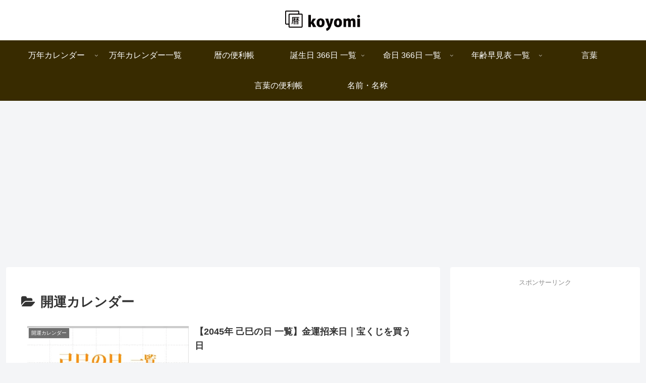

--- FILE ---
content_type: text/html; charset=utf-8
request_url: https://www.google.com/recaptcha/api2/aframe
body_size: 266
content:
<!DOCTYPE HTML><html><head><meta http-equiv="content-type" content="text/html; charset=UTF-8"></head><body><script nonce="n5Seo90TVQtfAiWeoTMKRw">/** Anti-fraud and anti-abuse applications only. See google.com/recaptcha */ try{var clients={'sodar':'https://pagead2.googlesyndication.com/pagead/sodar?'};window.addEventListener("message",function(a){try{if(a.source===window.parent){var b=JSON.parse(a.data);var c=clients[b['id']];if(c){var d=document.createElement('img');d.src=c+b['params']+'&rc='+(localStorage.getItem("rc::a")?sessionStorage.getItem("rc::b"):"");window.document.body.appendChild(d);sessionStorage.setItem("rc::e",parseInt(sessionStorage.getItem("rc::e")||0)+1);localStorage.setItem("rc::h",'1768728974806');}}}catch(b){}});window.parent.postMessage("_grecaptcha_ready", "*");}catch(b){}</script></body></html>

--- FILE ---
content_type: text/css
request_url: https://kotonohaweb.net/koyomi/wp-content/themes/cocoon-child-master/style.css?ver=6.9&fver=20250205063156
body_size: 2846
content:
@charset "UTF-8";

/*!
Theme Name: Cocoon Child
Template:   cocoon-master
Version:    0.0.5
*/

/************************************
** 子テーマ用のスタイルを書く
************************************/
/*必要ならばここにコードを書く*/



/** 広告のCLS 改善
 * 目的：アンカー広告のレイアウトシフトを改善するためのCSS
 * */

.ad-auto .ad-wrap, .ad-area .ad-wrap{
    min-height:280px;
}
@media screen and (max-width: 480px){
    .ad-auto .ad-wrap, .ad-area .ad-wrap{
        min-height:calc(83vw);
    }
}


/* パソコンで見たときは"pc"のclassがついた広告・画像が表示される */
.pc { display: block !important; }
.sp { display: none !important; }
 
/* スマートフォンで見たときは"sp"のclassがついた広告・画像が表示される */
@media only screen and (max-width: 750px) {
    .pc { display: none !important; }
    .sp { display: block !important; }
}


/* ボタン - 前・次 */

button#prev {
    padding: 10px 20px;
    font-size: 1em;
    background-color: #ff9900;
    color: #fff;
    border-style: none;
	border-radius: 10px;
}

button#next {
    padding: 10px 20px;
    font-size: 1em;
    background-color: #ff9900;
    color: #fff;
    border-style: none;
	border-radius: 10px;
}


/* ボタン - 今月のカレンダー */

.btn--orange,
a.btn--orange {
  color: #fff;
  background-color: #eb6100;
}
.btn--orange:hover,
a.btn--orange:hover {
  color: #fff;
  background: #f56500;
}







/* テーブル余白 10 */

.tablesp10 td,
.tablesp15 th,
.tablesp10 tr {
  padding: 10px;
}

/* テーブル余白 15 */

.tablesp15 td,
.tablesp15 th,
.tablesp15 tr {
  padding: 15px;
}

/* テーブル余白 20 */

.tablesp20 td,
.tablesp15 th,
.tablesp20 tr {
  padding: 20px;
}

/* テーブル余白 30 */

.tablesp20 td,
.tablesp15 th,
.tablesp20 tr {
  padding: 30px;
}


/*詳細用テーブル*/
table.details {
  border-collapse:collapse;
  margin:0 auto;
	font-size:18px;
}
table.details th{
  color:#999999;
}
table.details td{
  border-bottom:2px dotted #999;
	border-left:none;
	border-right:none;
}
table.details th,tr:last-child td{
  border-bottom:2px dotted #999;
}
table.details td,th{
  padding:10px;
}

 /*----- AdSense広告フォント -----*/
.ad-label {
font-size: 0.7em;
color: #888;
}


/*開運カレンダー用*/


td.week {
text-align:center;
vertical-align:middle;
width:14%;
font-size:18px;
color:#696969;
background-color:#dcdcdc;
}

td.day {
text-align:center;
border-top:solid 1px #e0e0e0;
border-right:solid 1px #e0e0e0;
font-size:22px;
vertical-align:top;
padding:1px 0px 0px 1px;
}

span.rokuyo {
font-size:16px;
color:#696969;
line-height:120%;
display:block;
margin:3px 0px 0px 0px;
}

span.taian {
font-size:16px;
font-weight:bold;
color:#ffffff;
background-color:#ff0033;
line-height:120%;
display:block;
margin:3px 0px 0px 0px;
padding:2px 0px 2px 1px;
}

span.tensya {
font-size:16px;
font-weight:bold;
color:#ffffff;
background-color:#ffa500;
line-height:120%;
display:block;
margin:3px 0px 0px 0px;
padding:2px 0px 2px 1px;
}

span.ichiryu {
font-size:16px;
font-weight:bold;
color:#ffffff;
background-color:#ff69b4;
line-height:120%;
display:block;
margin:3px 0px 0px 0px;
padding:2px 0px 2px 1px;
}

span.tora {
font-size:16px;
font-weight:bold;
color:#ffffff;
background-color:#ffd700;
line-height:120%;
display:block;
margin:3px 0px 0px 0px;
padding:2px 0px 2px 1px;
}

span.tsuchi {
font-size:16px;
font-weight:bold;
color:#ffffff;
background-color:#3cb371;
line-height:120%;
display:block;
margin:3px 0px 0px 0px;
padding:2px 0px 2px 1px;
}

span.kyou1 {
font-size:16px;
font-weight:bold;
color:#ffffff;
background-color:#696969;
line-height:120%;
display:block;
margin:3px 0px 0px 0px;
padding:2px 0px 2px 1px;
}

span.kyou2 {
font-size:16px;
font-weight:bold;
color:#ffffff;
background-color:#b0c4de;
line-height:120%;
display:block;
margin:3px 0px 0px 0px;
padding:2px 0px 2px 1px;
}

span.kyou3 {
font-size:16px;
font-weight:bold;
color:#ffffff;
background-color:#4682b4;
line-height:120%;
display:block;
margin:3px 0px 0px 0px;
padding:2px 0px 2px 1px;
}

span.kyou4 {
font-size:16px;
font-weight:bold;
color:#ffffff;
background-color:#5f9ea0;
line-height:120%;
display:block;
margin:3px 0px 0px 0px;
padding:2px 0px 2px 1px;
}

.dai-kichi {
font-size:18px;
color:#ff1493;
font-weight: bold;
}

.kichi {
font-size:18px;
color:#ff8c00;
font-weight: bold;
}

.dai-kyou {
font-size:18px;
color:#0000cd;
font-weight: bold;
}


.kyou {
font-size:18px;
color:#556b2f;
font-weight: bold;
}
.date-lc {
font-size:22px;
font-weight: bold;
}
.ptb10 {
padding-top: 10px;
padding-bottom: 30px;
}


/* リスト余白 20 */

ul.m-bottom li {
margin-bottom: 20px;
}
ol.m-bottom li {
margin-bottom: 20px;
}

/* リスト余白 30 */

ul.mm-bottom li {
margin-bottom: 30px;
}
ol.mm-bottom li {
margin-bottom: 30px;
}

/* リスト余白 40 */

ul.mmm-bottom li {
margin-bottom: 40px;
}
ol.mmm-bottom li {
margin-bottom: 40px;
}





/*見出しリセット*/

/*見出し初期化*/
.article h2,
.article h3,
.article h4,
.article h5,
.article h6
{
padding: 0;
margin: 0;
background:none;
border-collapse: separate;
border-spacing: 0;
border-top: none;
border-right: none;
border-bottom: none;
border-left: none;
line-height: normal;
position:relative;
}

/*見出し設定*/

.article h2 {
  padding: 0.4em 0 0.4em 0;/*文字周りの余白*/
  color: #494949;/*文字色*/
  background-color: #ffffff;
  border-bottom: solid 7px #f2d722;/*（実線 太さ 色）*/
  font-size: 20px;
  margin-bottom: 40px;
}

.article h3 {
  padding: 0.4em 0 0.4em 0;/*文字周りの余白*/
  color: #494949;/*文字色*/
  background-color: #ffffff;
  border-bottom: solid 5px #f2d722;/*（実線 太さ 色）*/
  font-size: 20px;
  margin-bottom: 40px;
}

.article h4  {
     position: relative;
	  padding: 0.4em 0 0.4em 0;/*文字周りの余白*/
  padding: 0.5em;/*文字周りの余白*/
	padding-left: 20px;
     font-size: 20px;
}
 
.article h4::after {
     position: absolute;
     top: 50%;
     left:0;
     transform:translateY(-50%);
     content: '';
     width: 10px;
     height: 10px;
     background-color: #f2d722;
}

.article h5 {
  padding: 0.5em 0em 0.5em 1.0em;/*文字周りの余白*/
  /*線の種類（点線）2px 線色*/
  border-bottom: solid 2px #6594e0;
  margin-bottom: 30px;
  font-size: 20px;
}

.article h6 {
  padding: 0.5em 0em 0.5em 1.0em;/*文字周りの余白*/
  /*線の種類（点線）2px 線色*/
  border-bottom: solid 2px #6594e0;
}

  /* 見出しリセット */
/* 見出し1 */
.article h1{
background: none;
border-top: 0;
border-right: 0;
border-bottom: 0;
border-left: 0;
padding: 0;
font-weight: bold;
}

/* -------見出しカスタマイズ------- */
/* 見出し1 黒 */
.article h1 {
  font-size: 26px !important;/*文字のサイズ*/
  background: #1f1f1f;/*背景色*/
  padding-top: 3em;
  padding-right: 1.5em;
  padding-bottom: 3em;
  padding-left: 1.5em;/*余白*/
  color: #FFF;
  margin-bottom: 15px;
  border-top: none;
  border-bottom: none;
}
/************************************
** カウントテーブル
************************************/
div.tables {
			counter-reset: ranking;
		}

		table.basic tbody th:before {
			counter-increment: ranking;
			content: counter(ranking);
		}

		table.basic { border: 2px solid #cccccc; border-collapse: collapse; }
		table.basic thead th { border-width: 1px 1px 3px 1px; border-style: solid dotted double dotted; border-color: #cccccc; background-color: #F5F5F5; padding: 0.3em; }
		table.basic tbody th, table.basic tbody td { border-width: 1px; border-style: solid dotted; border-color: #cccccc; padding: 0.3em; }

		table.basic tbody tr td:nth-of-type(3) { color: black; }
		table.basic tbody tr:nth-child(2n) { background-color: #f5f5f5; }
		table.basic tbody tr:hover { background-color: #ffff80; }


 /*----- AdSense広告フォント -----*/
.ad-label {
font-size: 0.7em;
color: #888;
}


/*--------------------------------
文章を縦書き（右から左）
---------------------------------*/
.tategakirtol {
width: 100%;
height: 500px;
writing-mode: vertical-lr;
-ms-writing-mode: tb-lr;
-webkit-writing-mode:vertical-lr;
}

/*---------------------------------
縦線無しテーブル
--------------------------------*/

table.brwsr {
border: none;
border-top: solid 1px #333;
border-collapse: separate;
border-spacing: 0 10px;
}

table.brwsr td {
padding: 25px;
margin: 0px;
border: none;
font-size: 16px;
vertical-align: middle;
white-space: nowrap;
overflow: hidden;
border-bottom: solid 1px #333;


/* テーブル枠線なし */

.delline td,
.delline tr {
  border: none;
  padding: 15px;
}

/* テーブル余白 10 */

.tablesp10 td,
.tablesp10 tr {
  padding: 10px;
}

/* テーブル余白 15 */

.tablesp15 td,
.tablesp15 tr {
  padding: 15px;
}

/* テーブル余白 20 */

.tablesp20 td,
.tablesp20 tr {
  padding: 20px;
}




/*ルビ関連*/

.no-ruby rt:before{
	content: '（';
}
.no-ruby rt:after{
	content: '）';
}
.no-ruby rp{
	display:none;
}
rt {
    text-align: center; /* 文字列のセンタリング */
    font-size: 75%; /* フォントサイズを一回り大きく：元の文字の75%の大きさに */
    color: #a67a21; /* 文字色指定 */
}

 /*----- AdSense広告フォント -----*/
.ad-label {
font-size: 0.7em;
color: #888;
}




/* リストタグを修正 */
.article li {
  margin: 0 0 7px;
  line-height: 2;
  position: relative;
  padding-left: 10px;



/************************************
** レスポンシブデザイン用のメディアクエリ
************************************/
/*1240px以下*/
@media screen and (max-width: 1240px){
  /*必要ならばここにコードを書く*/
}

/*1030px以下*/
@media screen and (max-width: 1030px){
  /*必要ならばここにコードを書く*/
}

/*768px以下*/
@media screen and (max-width: 768px){
  /*必要ならばここにコードを書く*/
}

/*480px以下*/
@media screen and (max-width: 480px){
  /*必要ならばここにコードを書く*/
}

--- FILE ---
content_type: application/javascript; charset=utf-8
request_url: https://fundingchoicesmessages.google.com/f/AGSKWxXRxTyicGu6wU6uixoWAFK-qM7nrQPuZnyfuSnRILdJuvz-dGlButwWWNAQURWuPYe4z6yK2GGrbBkVv1dIq_v1Xxs7M1QVu9zFePf9-CGEqI6FzhiBhhCUZyxUd7OqEFAlXSzQcfPUPkm6pDpjT0exypGRqh1XTB-kg52YApCFvWhZcynUg0P5yrli/__ads.js./adfootleft./aderlee_ads..refit.ads./wixads.
body_size: -1291
content:
window['4e4058d1-9eb4-4c2a-a445-918db74b3080'] = true;

--- FILE ---
content_type: application/javascript; charset=utf-8
request_url: https://fundingchoicesmessages.google.com/f/AGSKWxXoqFR1T41nm5fRmneSRa0Ael4Vd0kP5x_U7e9irvqOr45VPKve9lQpR8w4OdoHoiIUZxYZ3E_Q-nWUws_Q6b_vxNx9seiMX0cZWkXAMoGkrzl8PwEyGLz9rzCrrrnKq-8SfwBL8A==?fccs=W251bGwsbnVsbCxudWxsLG51bGwsbnVsbCxudWxsLFsxNzY4NzI4OTc1LDI2MDAwMDAwMF0sbnVsbCxudWxsLG51bGwsW251bGwsWzcsMTksNiwxNV0sbnVsbCxudWxsLG51bGwsbnVsbCxudWxsLG51bGwsbnVsbCxudWxsLG51bGwsM10sImh0dHBzOi8va290b25vaGF3ZWIubmV0L2tveW9taS9jYXRlZ29yeS8lRTklOTYlOEIlRTklODElOEIlRTMlODIlQUIlRTMlODMlQUMlRTMlODMlQjMlRTMlODMlODAlRTMlODMlQkMvIixudWxsLFtbOCwiTTlsa3pVYVpEc2ciXSxbOSwiZW4tVVMiXSxbMTYsIlsxLDEsMV0iXSxbMTksIjIiXSxbMTcsIlswXSJdLFsyNCwiIl0sWzI5LCJmYWxzZSJdLFsyOCwiW251bGwsW251bGwsMSxbMTc2ODcyODk3NSw3NTMwNDAwMF0sMF1dIl1dXQ
body_size: 172
content:
if (typeof __googlefc.fcKernelManager.run === 'function') {"use strict";this.default_ContributorServingResponseClientJs=this.default_ContributorServingResponseClientJs||{};(function(_){var window=this;
try{
var np=function(a){this.A=_.t(a)};_.u(np,_.J);var op=function(a){this.A=_.t(a)};_.u(op,_.J);op.prototype.getWhitelistStatus=function(){return _.F(this,2)};var pp=function(a){this.A=_.t(a)};_.u(pp,_.J);var qp=_.Zc(pp),rp=function(a,b,c){this.B=a;this.j=_.A(b,np,1);this.l=_.A(b,_.Nk,3);this.F=_.A(b,op,4);a=this.B.location.hostname;this.D=_.Dg(this.j,2)&&_.O(this.j,2)!==""?_.O(this.j,2):a;a=new _.Og(_.Ok(this.l));this.C=new _.bh(_.q.document,this.D,a);this.console=null;this.o=new _.jp(this.B,c,a)};
rp.prototype.run=function(){if(_.O(this.j,3)){var a=this.C,b=_.O(this.j,3),c=_.dh(a),d=new _.Ug;b=_.fg(d,1,b);c=_.C(c,1,b);_.hh(a,c)}else _.eh(this.C,"FCNEC");_.lp(this.o,_.A(this.l,_.Ae,1),this.l.getDefaultConsentRevocationText(),this.l.getDefaultConsentRevocationCloseText(),this.l.getDefaultConsentRevocationAttestationText(),this.D);_.mp(this.o,_.F(this.F,1),this.F.getWhitelistStatus());var e;a=(e=this.B.googlefc)==null?void 0:e.__executeManualDeployment;a!==void 0&&typeof a==="function"&&_.Qo(this.o.G,
"manualDeploymentApi")};var sp=function(){};sp.prototype.run=function(a,b,c){var d;return _.v(function(e){d=qp(b);(new rp(a,d,c)).run();return e.return({})})};_.Rk(7,new sp);
}catch(e){_._DumpException(e)}
}).call(this,this.default_ContributorServingResponseClientJs);
// Google Inc.

//# sourceURL=/_/mss/boq-content-ads-contributor/_/js/k=boq-content-ads-contributor.ContributorServingResponseClientJs.en_US.M9lkzUaZDsg.es5.O/d=1/exm=ad_blocking_detection_executable,frequency_controls_updater_executable,kernel_loader,loader_js_executable,monetization_cookie_state_migration_initialization_executable/ed=1/rs=AJlcJMzanTQvnnVdXXtZinnKRQ21NfsPog/m=cookie_refresh_executable
__googlefc.fcKernelManager.run('\x5b\x5b\x5b7,\x22\x5b\x5bnull,\\\x22kotonohaweb.net\\\x22,\\\x22AKsRol94XrPsjM4sK02kWMzEFoBJXEKHDpL2ZG30uFMNN-MLhPXO6fX1rRexD_lgKThnb2ImX6FJg3b67BlsvO6iT2Mi-6sToc-ZQed6D0PO0NttSpSNzbAYbyOpipG1vKi6e5T43cYZJvBdTV4N1K6nsIIJBETKQw\\\\u003d\\\\u003d\\\x22\x5d,null,\x5b\x5bnull,null,null,\\\x22https:\/\/fundingchoicesmessages.google.com\/f\/AGSKWxWPPgxhO7ysWfO6mNg1vATRhMlV2NCtsydgDyG7LFWaHFGxBIZ7A--ekBEugXKHwt9AFACYsjH5G0ouzvbW38CBEhwosUsH9FNj8hGnygI--H6N-qv6bNJPsrZbAwA-s-r0qIq7uQ\\\\u003d\\\\u003d\\\x22\x5d,null,null,\x5bnull,null,null,\\\x22https:\/\/fundingchoicesmessages.google.com\/el\/AGSKWxWJZ8-aEBCAaY2R6ajvyX1jawWR7j1aBR3LHzKvga1-Cmdl-2PMCXBVAVK9h5sP0djPy29us9uE_nv_VFG_PS82hb8wB46p9GeHeC-wlpYX1rHT-SXcv_4qJ4UHjcDV1OGuXbaiwg\\\\u003d\\\\u003d\\\x22\x5d,null,\x5bnull,\x5b7,19,6,15\x5d,null,null,null,null,null,null,null,null,null,3\x5d\x5d,\x5b2,1\x5d\x5d\x22\x5d\x5d,\x5bnull,null,null,\x22https:\/\/fundingchoicesmessages.google.com\/f\/AGSKWxUKyBs0Z-3JeHmVTb_LqG8XDdSaAKRJHhViusTcTW5lJEWX-h2w0ffT1cxYsEKUQdynOb7g2RJQaYtaf30-ShrIldHKK3qnHh0Qx0odCrDb0CgIJpqMD_Bmd2_zwZ85CE1rYD1Ngg\\u003d\\u003d\x22\x5d\x5d');}